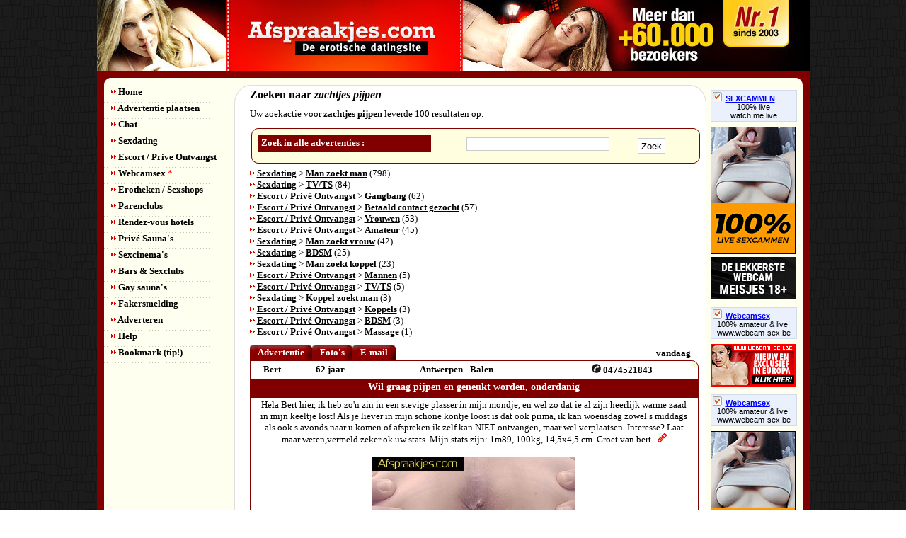

--- FILE ---
content_type: text/html
request_url: http://www.afspraakjes.com/zachtjes-pijpen.asp
body_size: 7498
content:
<!DOCTYPE html
PUBLIC "-//W3C//DTD XHTML 1.0 Strict//EN" 
"http://www.w3.org/TR/xhtml1/DTD/xhtml1-strict.dtd">
<html xmlns="http://www.w3.org/1999/xhtml">




<html>
<head>





<title>zachtjes-pijpen zoekresultaten</title> 
<meta name="keywords" content="zachtjes-pijpen">
<meta name="description" content="zachtjes-pijpen zoekresultaten">




<meta http-equiv="Content-Type" content="text/html; charset=iso-8859-1" />
<meta name="robots" content="index,follow" />
<meta name="revisit" content="7 days" />	
<meta name="y_key" content="13f10c86b0dd5731" />

<link rel="stylesheet" href="source/style/global.css" type="text/css" />
<link href="source/style/lytebox.css" rel="stylesheet" type="text/css" />

<script type="text/javascript" src="source/scripts/bookmark.js"></script>
<script type="text/javascript" src="source/scripts/ajax_xml.js"></script>



</head>
<body lang="nl">



<!-- Start Alexa Certify Javascript -->
<script type="text/javascript">
_atrk_opts = { atrk_acct:"QeZEf1agkf00it", domain:"afspraakjes.com",dynamic: true};
(function() { var as = document.createElement('script'); as.type = 'text/javascript'; as.async = true; as.src = "https://d31qbv1cthcecs.cloudfront.net/atrk.js"; var s = document.getElementsByTagName('script')[0];s.parentNode.insertBefore(as, s); })();
</script>
<noscript><img src="https://d5nxst8fruw4z.cloudfront.net/atrk.gif?account=QeZEf1agkf00it" style="display:none" height="1" width="1" alt="" /></noscript>
<!-- End Alexa Certify Javascript -->


<div id='wrapper'>

	<div id='header'>


	</div>

	<div id='content_top'></div>

	<div id='content'>

		<div class='left'><ul class='navigation'>
	<li class='item1'><a href="/index.asp"><img src="/source/images/bullet1.jpg" alt="" /> Home</a></li>
	<li class='item1'><a href="/index.asp?pagina=advertentie&rubriek=plaatsen"><img src="/source/images/bullet1.jpg" alt="navigatie" /> Advertentie plaatsen</a></li>
		
<li class='item1'><a href="http://chat.afspraakjes.com/" target=_blank><img src="/source/images/bullet1.jpg" alt="navigatie" /> Chat</a></li>
	<li class='item1'><a href="/sexdating/"><img src="/source/images/bullet1.jpg" alt="navigatie" /> Sexdating</a></li>
		
	<li class='item1'><a href="/escort-prive-ontvangst/"><img src="/source/images/bullet1.jpg" alt="navigatie" /> Escort / Prive Ontvangst</a></li>
		
	<li class='item1'><a href="/webcamsex/webcammen/"><img src="/source/images/bullet1.jpg" alt="navigatie" /> Webcamsex <span><blink>*</blink></span></a></li>
	<li class='item1'><a href="/sexshops/"><img src="/source/images/bullet1.jpg" alt="navigatie" /> Erotheken / Sexshops</a></li>
		
	<li class='item1'><a href="/parenclubs/"><img src="/source/images/bullet1.jpg" alt="navigatie" /> Parenclubs</a></li>
		
	<li class='item1'><a href="/rendez-vous-hotels/"><img src="/source/images/bullet1.jpg" alt="navigatie" /> Rendez-vous hotels</a></li>
		
	<li class='item1'><a href="/prive-sauna/"><img src="/source/images/bullet1.jpg" alt="navigatie" /> Priv&eacute; Sauna's</a></li>
		
	<li class='item1'><a href="/sexcinema/"><img src="/source/images/bullet1.jpg" alt="navigatie" /> Sexcinema's</a></li>
		
	<li class='item1'><a href="/sexclub/"><img src="/source/images/bullet1.jpg" alt="navigatie" /> Bars &amp; Sexclubs</a></li>
		
	<li class='item1'><a href="/gay-sauna/"><img src="/source/images/bullet1.jpg" alt="navigatie" /> Gay sauna's</a></li>
		

	<li class='item1'><a href="/index.asp?pagina=fakersmelding"><img src="/source/images/bullet1.jpg" alt="navigatie" /> Fakersmelding</a></li>
		
	<li class='item1'><a href="/adverteren/"><img src="/source/images/bullet1.jpg" alt="navigatie" /> Adverteren</a></li>
	<li class='item1'><a href="/help/"><img src="/source/images/bullet1.jpg" alt="navigatie" /> Help</a></li>
	<li class='item1'><a href="javascript:bookmarksite('Afspraakjes.com - Gratis erotische datingsite', 'http://www.afspraakjes.com')"><img src="/source/images/bullet1.jpg" alt="" /> Bookmark (tip!)</a></li>
</ul></div>

		<div class='right'>
			

			<div id='main-content2'>
				<div id='main-content-top2'>
					<div id='main-content-inner2'>
						<!-- BEGIN SCRIPT -->



<!-- END SCRIPT --><h1>Zoeken naar <i>zachtjes  pijpen</i></h1><div id='tss'></div>Uw zoekactie voor <b>zachtjes  pijpen</b> leverde 100 resultaten  op.

				<div id="tss"></div>
			
				<div class='content-search2'>
					<div class="t2"><div class="b2"><div class="l2"><div class="r2"><div class="bl2"><div class="br2"><div class="tl2"><div class="tr2">

					<div class='content-search-head2'>
						<h5>Zoek in alle advertenties :</h5>
					</div>

					<form method="post" action="index.asp?pagina=search">
					<p>
					<input type='text' class='fieldbox3' name='searchString' value='' />
					<input type='submit' value=' Zoek ' />
					</p>
					</form>
					</div></div></div></div></div></div></div></div> 
				</div>

		<tr><td colspan='3' class='tekst'><img src='source/images/bullet1.jpg' alt='' /> <a href='index.asp?pagina=search&searchstring=zachtjes  pijpen&idCategory=1'> Sexdating</a> > <a href='index.asp?pagina=search&searchstring=zachtjes  pijpen&idCategory=1&idSubCategory=31'>Man zoekt man</a> (798) <br /><img src='source/images/bullet1.jpg' alt='' /> <a href='index.asp?pagina=search&searchstring=zachtjes  pijpen&idCategory=1'> Sexdating</a> > <a href='index.asp?pagina=search&searchstring=zachtjes  pijpen&idCategory=1&idSubCategory=50'>TV/TS</a> (84) <br /><img src='source/images/bullet1.jpg' alt='' /> <a href='index.asp?pagina=search&searchstring=zachtjes  pijpen&idCategory=2'> Escort / Priv&eacute; Ontvangst</a> > <a href='index.asp?pagina=search&searchstring=zachtjes  pijpen&idCategory=2&idSubCategory=44'>Gangbang</a> (62) <br /><img src='source/images/bullet1.jpg' alt='' /> <a href='index.asp?pagina=search&searchstring=zachtjes  pijpen&idCategory=2'> Escort / Priv&eacute; Ontvangst</a> > <a href='index.asp?pagina=search&searchstring=zachtjes  pijpen&idCategory=2&idSubCategory=53'>Betaald contact gezocht</a> (57) <br /><img src='source/images/bullet1.jpg' alt='' /> <a href='index.asp?pagina=search&searchstring=zachtjes  pijpen&idCategory=2'> Escort / Priv&eacute; Ontvangst</a> > <a href='index.asp?pagina=search&searchstring=zachtjes  pijpen&idCategory=2&idSubCategory=39'>Vrouwen</a> (53) <br /><img src='source/images/bullet1.jpg' alt='' /> <a href='index.asp?pagina=search&searchstring=zachtjes  pijpen&idCategory=2'> Escort / Priv&eacute; Ontvangst</a> > <a href='index.asp?pagina=search&searchstring=zachtjes  pijpen&idCategory=2&idSubCategory=46'>Amateur</a> (45) <br /><img src='source/images/bullet1.jpg' alt='' /> <a href='index.asp?pagina=search&searchstring=zachtjes  pijpen&idCategory=1'> Sexdating</a> > <a href='index.asp?pagina=search&searchstring=zachtjes  pijpen&idCategory=1&idSubCategory=30'>Man zoekt vrouw</a> (42) <br /><img src='source/images/bullet1.jpg' alt='' /> <a href='index.asp?pagina=search&searchstring=zachtjes  pijpen&idCategory=1'> Sexdating</a> > <a href='index.asp?pagina=search&searchstring=zachtjes  pijpen&idCategory=1&idSubCategory=52'>BDSM</a> (25) <br /><img src='source/images/bullet1.jpg' alt='' /> <a href='index.asp?pagina=search&searchstring=zachtjes  pijpen&idCategory=1'> Sexdating</a> > <a href='index.asp?pagina=search&searchstring=zachtjes  pijpen&idCategory=1&idSubCategory=32'>Man zoekt koppel</a> (23) <br /><img src='source/images/bullet1.jpg' alt='' /> <a href='index.asp?pagina=search&searchstring=zachtjes  pijpen&idCategory=2'> Escort / Priv&eacute; Ontvangst</a> > <a href='index.asp?pagina=search&searchstring=zachtjes  pijpen&idCategory=2&idSubCategory=40'>Mannen</a> (5) <br /><img src='source/images/bullet1.jpg' alt='' /> <a href='index.asp?pagina=search&searchstring=zachtjes  pijpen&idCategory=2'> Escort / Priv&eacute; Ontvangst</a> > <a href='index.asp?pagina=search&searchstring=zachtjes  pijpen&idCategory=2&idSubCategory=42'>TV/TS</a> (5) <br /><img src='source/images/bullet1.jpg' alt='' /> <a href='index.asp?pagina=search&searchstring=zachtjes  pijpen&idCategory=1'> Sexdating</a> > <a href='index.asp?pagina=search&searchstring=zachtjes  pijpen&idCategory=1&idSubCategory=38'>Koppel zoekt man</a> (3) <br /><img src='source/images/bullet1.jpg' alt='' /> <a href='index.asp?pagina=search&searchstring=zachtjes  pijpen&idCategory=2'> Escort / Priv&eacute; Ontvangst</a> > <a href='index.asp?pagina=search&searchstring=zachtjes  pijpen&idCategory=2&idSubCategory=41'>Koppels</a> (3) <br /><img src='source/images/bullet1.jpg' alt='' /> <a href='index.asp?pagina=search&searchstring=zachtjes  pijpen&idCategory=2'> Escort / Priv&eacute; Ontvangst</a> > <a href='index.asp?pagina=search&searchstring=zachtjes  pijpen&idCategory=2&idSubCategory=45'>BDSM</a> (3) <br /><img src='source/images/bullet1.jpg' alt='' /> <a href='index.asp?pagina=search&searchstring=zachtjes  pijpen&idCategory=2'> Escort / Priv&eacute; Ontvangst</a> > <a href='index.asp?pagina=search&searchstring=zachtjes  pijpen&idCategory=2&idSubCategory=43'>Massage</a> (1) <br />
					<div id="tss"></div>




<div class='profile-menu'>
	<ul class="tabs">
			<li><a href="#{933E9E63-1931-4FDD-A4B7-3AA46A37A7E2}tab" title='Advertentie' class='selected'  onclick="loadxmldoc('advertentie&id={933E9E63-1931-4FDD-A4B7-3AA46A37A7E2}','{933E9E63-1931-4FDD-A4B7-3AA46A37A7E2}')"><span>Advertentie</span></a></li> 

			<li><a href="#{933E9E63-1931-4FDD-A4B7-3AA46A37A7E2}tab" title='Foto album' onClick="loadxmldoc('foto&id={933E9E63-1931-4FDD-A4B7-3AA46A37A7E2}','{933E9E63-1931-4FDD-A4B7-3AA46A37A7E2}')"><span>Foto's</span></a></li>
			<li><a href="#{933E9E63-1931-4FDD-A4B7-3AA46A37A7E2}tab" title='Reageren' class='selected'  onClick="loadxmldoc('reactie&id={933E9E63-1931-4FDD-A4B7-3AA46A37A7E2}','{933E9E63-1931-4FDD-A4B7-3AA46A37A7E2}')"><span>E-mail</span></a></li> 
		
	</ul>

<div class='profile-date'>
					vandaag
</div>
</div>

<table id="balk">
			<tr>
			<td id="balk">Bert</td>
			<td id="balk">62 jaar</td>
			<td id="balk">Antwerpen - Balen </td>
			
			<td id="balk"><img src="/source/images/icon_tel.jpg" alt="" /> <a href="callto:0474521843"> 0474521843</a></td>	
			
			</tr>
			</table>
	

<div class='profile-container'>




	<div class='profile-title'>

	Wil graag pijpen en geneukt worden, onderdanig

 </div>

<div class="t"><div class="b"><div class="l"><div class="r"><div class="bl"><div class="br">
   
	<div id="{933E9E63-1931-4FDD-A4B7-3AA46A37A7E2}" class='profile-content'>
Hela Bert hier, ik heb zo&#39;n zin in een stevige plasser in mijn mondje, en wel zo dat ie al zijn heerlijk warme zaad in mijn keeltje lost! Als je liever in mijn schone kontje loost is dat ook prima, ik kan woensdag zowel s middags als ook s avonds naar u komen of afspreken ik zelf kan NIET ontvangen, maar wel verplaatsen. Interesse? Laat maar weten,vermeld zeker ok uw stats. Mijn stats zijn: 1m89, 100kg, 14,5x4,5 cm. Groet van bert &nbsp; <a href="Bert-Wil-graag-pijpen-en-geneukt-worden-onderdanig.html,{933E9E63-1931-4FDD-A4B7-3AA46A37A7E2}"><img src="http://cdn.afspraakjes.com/img/permalink2.jpg" width="13" height="13"></a>



						

						

						<br /><br /><img src="http://cdn.afspraakjes.com/customer_images/scaled/1E1D866B-04E9-49B0-9C2A-169C2E37868E.jpg" ALT="Wil graag pijpen en geneukt worden, onderdanig" />
					








<br />



</div>

</div>

		
		</div></div></div></div>
	</div></div>

					
				
					<div id="tss"></div>




<div class='profile-menu'>
	<ul class="tabs">
			<li><a href="#{F0C69273-3DFB-4EA1-B3C3-BC6789A3D8A4}tab" title='Advertentie' class='selected'  onclick="loadxmldoc('advertentie&id={F0C69273-3DFB-4EA1-B3C3-BC6789A3D8A4}','{F0C69273-3DFB-4EA1-B3C3-BC6789A3D8A4}')"><span>Advertentie</span></a></li> 

			<li><a href="#{F0C69273-3DFB-4EA1-B3C3-BC6789A3D8A4}tab" title='Foto album' onClick="loadxmldoc('foto&id={F0C69273-3DFB-4EA1-B3C3-BC6789A3D8A4}','{F0C69273-3DFB-4EA1-B3C3-BC6789A3D8A4}')"><span>Foto's</span></a></li>
			<li><a href="#{F0C69273-3DFB-4EA1-B3C3-BC6789A3D8A4}tab" title='Reageren' class='selected'  onClick="loadxmldoc('reactie&id={F0C69273-3DFB-4EA1-B3C3-BC6789A3D8A4}','{F0C69273-3DFB-4EA1-B3C3-BC6789A3D8A4}')"><span>E-mail</span></a></li> 
		
	</ul>

<div class='profile-date'>
					vandaag
</div>
</div>

<table id="balk">
			<tr>
			<td id="balk">Bi56 soft</td>
			<td id="balk">56 jaar</td>
			<td id="balk">West-Vlaanderen - Ichtegem</td>
			
			</tr>
			</table>
	

<div class='profile-container'>




	<div class='profile-title'>

	Zoek vaste sex maatje ook voor vriendschap die mij kan ontvangen 

 </div>

<div class="t"><div class="b"><div class="l"><div class="r"><div class="bl"><div class="br">
   
	<div id="{F0C69273-3DFB-4EA1-B3C3-BC6789A3D8A4}" class='profile-content'>
Voor sex vriendschap is ook een weg gaan elkaar respecteren en waarderen hygi&euml;ne vereist geen extreme omstandigheden alles soft zoek singel of geout bi of gay geen baard en snor daar val ik niet op ook niet op grote penis plus punt bttm klein of normaal geschapen liefst niet te ver contact houder ik 1.82/78 16/4 top intieme kaal ik hou van soft zoenen pijpen strelen naakt zitten ben ook een roker maar geen massa roker spreek jouw dit aan en je wil een aangename man leren kennen mail me met leeftijd van waar je bent waar je van hou en penis grote gehuwde mannen niet reageren die zijn enkel op hun dag dat se kunnen en moet steeds rap zijn hou daar niet van van rap rap sex en ook graag intieme kaal gr  &nbsp; <a href="Bi56-soft-Zoek-vaste-sex-maatje-ook-voor-vriendschap-die-mij-kan-ontvangen.html,{F0C69273-3DFB-4EA1-B3C3-BC6789A3D8A4}"><img src="http://cdn.afspraakjes.com/img/permalink2.jpg" width="13" height="13"></a>



						

						

						<br /><br /><img src="http://cdn.afspraakjes.com/customer_images/scaled/E604F7D3-C2B4-406F-B6BC-60CB8F7F0A8A.jpg" ALT="Zoek vaste sex maatje ook voor vriendschap die mij kan ontvangen " />
					








<br />



</div>

</div>

		
		</div></div></div></div>
	</div></div>

					
				
					<div id="tss"></div>




<div class='profile-menu'>
	<ul class="tabs">
			<li><a href="#{CB23E0C4-CA92-4A06-A712-DFFBF39EA302}tab" title='Advertentie' class='selected'  onclick="loadxmldoc('advertentie&id={CB23E0C4-CA92-4A06-A712-DFFBF39EA302}','{CB23E0C4-CA92-4A06-A712-DFFBF39EA302}')"><span>Advertentie</span></a></li> 

			
			<li><a href="#{CB23E0C4-CA92-4A06-A712-DFFBF39EA302}tab" title='Reageren' class='selected'  onClick="loadxmldoc('reactie&id={CB23E0C4-CA92-4A06-A712-DFFBF39EA302}','{CB23E0C4-CA92-4A06-A712-DFFBF39EA302}')"><span>E-mail</span></a></li> 
		
	</ul>

<div class='profile-date'>
					gisteren
</div>
</div>

<table id="balk">
			<tr>
			<td id="balk">Versa</td>
			<td id="balk">41 jaar</td>
			<td id="balk">Limburg - Tessenderlo </td>
			
			</tr>
			</table>
	

<div class='profile-container'>




	<div class='profile-title'>

	Morgen voormiddag ontvangst

 </div>

<div class="t"><div class="b"><div class="l"><div class="r"><div class="bl"><div class="br">
   
	<div id="{CB23E0C4-CA92-4A06-A712-DFFBF39EA302}" class='profile-content'>
Wie komt morgen voormiddag langs? Pijpen trekken neuken. Reageer met stats en pik foto. Enkel doeners &nbsp; <a href="Versa-Morgen-voormiddag-ontvangst.html,{CB23E0C4-CA92-4A06-A712-DFFBF39EA302}"><img src="http://cdn.afspraakjes.com/img/permalink2.jpg" width="13" height="13"></a>



						

						








<br />



</div>

</div>

		
		</div></div></div></div>
	</div></div>

					
				
					<div id="tss"></div>




<div class='profile-menu'>
	<ul class="tabs">
			<li><a href="#{D36C0DF3-DC5F-473E-8854-2DC97B9B1D80}tab" title='Advertentie' class='selected'  onclick="loadxmldoc('advertentie&id={D36C0DF3-DC5F-473E-8854-2DC97B9B1D80}','{D36C0DF3-DC5F-473E-8854-2DC97B9B1D80}')"><span>Advertentie</span></a></li> 

			
			<li><a href="#{D36C0DF3-DC5F-473E-8854-2DC97B9B1D80}tab" title='Reageren' class='selected'  onClick="loadxmldoc('reactie&id={D36C0DF3-DC5F-473E-8854-2DC97B9B1D80}','{D36C0DF3-DC5F-473E-8854-2DC97B9B1D80}')"><span>E-mail</span></a></li> 
		
	</ul>

<div class='profile-date'>
					gisteren
</div>
</div>

<table id="balk">
			<tr>
			<td id="balk">Zaadslet </td>
			<td id="balk">45 jaar</td>
			<td id="balk">Antwerpen - Hoogstraten</td>
			
			</tr>
			</table>
	

<div class='profile-container'>




	<div class='profile-title'>

	Ochtendzaad gezocht 

 </div>

<div class="t"><div class="b"><div class="l"><div class="r"><div class="bl"><div class="br">
   
	<div id="{D36C0DF3-DC5F-473E-8854-2DC97B9B1D80}" class='profile-content'>
Wie spuit zijn ochtendzaad morgenvroeg diep in mijn mond?
Ik ben zeer onderdanig ingestelde en hou van rimmen,  pijpen en slikken. 
Outdoor of cardate is geen probleem.  &nbsp; <a href="Zaadslet--Ochtendzaad-gezocht.html,{D36C0DF3-DC5F-473E-8854-2DC97B9B1D80}"><img src="http://cdn.afspraakjes.com/img/permalink2.jpg" width="13" height="13"></a>



						

						








<br />



</div>

</div>

		
		</div></div></div></div>
	</div></div>

					
				
					<div id="tss"></div>




<div class='profile-menu'>
	<ul class="tabs">
			<li><a href="#{2E0C9AA8-0AE4-46B9-8FBB-7FFFE655450A}tab" title='Advertentie' class='selected'  onclick="loadxmldoc('advertentie&id={2E0C9AA8-0AE4-46B9-8FBB-7FFFE655450A}','{2E0C9AA8-0AE4-46B9-8FBB-7FFFE655450A}')"><span>Advertentie</span></a></li> 

			<li><a href="#{2E0C9AA8-0AE4-46B9-8FBB-7FFFE655450A}tab" title='Foto album' onClick="loadxmldoc('foto&id={2E0C9AA8-0AE4-46B9-8FBB-7FFFE655450A}','{2E0C9AA8-0AE4-46B9-8FBB-7FFFE655450A}')"><span>Foto's</span></a></li>
			<li><a href="#{2E0C9AA8-0AE4-46B9-8FBB-7FFFE655450A}tab" title='Reageren' class='selected'  onClick="loadxmldoc('reactie&id={2E0C9AA8-0AE4-46B9-8FBB-7FFFE655450A}','{2E0C9AA8-0AE4-46B9-8FBB-7FFFE655450A}')"><span>E-mail</span></a></li> 
		
	</ul>

<div class='profile-date'>
					gisteren
</div>
</div>

<table id="balk">
			<tr>
			<td id="balk">Filip</td>
			<td id="balk">57 jaar</td>
			<td id="balk">Oost-Vlaanderen - Nazareth</td>
			
			</tr>
			</table>
	

<div class='profile-container'>




	<div class='profile-title'>

	Pijpen

 </div>

<div class="t"><div class="b"><div class="l"><div class="r"><div class="bl"><div class="br">
   
	<div id="{2E0C9AA8-0AE4-46B9-8FBB-7FFFE655450A}" class='profile-content'>
Wie heeft mij een goede pijpbeurt?
Wel kunnen ontvangen bij u thuis, max. 65 j. en verzorgd voorkomen.
Regio en gemeente vermelden aub.








 &nbsp; <a href="Filip-Pijpen.html,{2E0C9AA8-0AE4-46B9-8FBB-7FFFE655450A}"><img src="http://cdn.afspraakjes.com/img/permalink2.jpg" width="13" height="13"></a>



						

						

						<br /><br /><img src="http://cdn.afspraakjes.com/customer_images/scaled/395D2B5A-A244-4F2C-AC01-529DFD7A36B7.jpg" ALT="Pijpen" />
					








<br />



</div>

</div>

		
		</div></div></div></div>
	</div></div>

					
				
					<div id="tss"></div>




<div class='profile-menu'>
	<ul class="tabs">
			<li><a href="#{D496F850-7B92-4C2E-9CF1-AC9945763D55}tab" title='Advertentie' class='selected'  onclick="loadxmldoc('advertentie&id={D496F850-7B92-4C2E-9CF1-AC9945763D55}','{D496F850-7B92-4C2E-9CF1-AC9945763D55}')"><span>Advertentie</span></a></li> 

			
			<li><a href="#{D496F850-7B92-4C2E-9CF1-AC9945763D55}tab" title='Reageren' class='selected'  onClick="loadxmldoc('reactie&id={D496F850-7B92-4C2E-9CF1-AC9945763D55}','{D496F850-7B92-4C2E-9CF1-AC9945763D55}')"><span>E-mail</span></a></li> 
		
	</ul>

<div class='profile-date'>
					gisteren
</div>
</div>

<table id="balk">
			<tr>
			<td id="balk">Bram</td>
			<td id="balk">27 jaar</td>
			<td id="balk">West-Vlaanderen - Roeselare </td>
			
			</tr>
			</table>
	

<div class='profile-container'>




	<div class='profile-title'>

	Onervaren jong zoekt oudere man

 </div>

<div class="t"><div class="b"><div class="l"><div class="r"><div class="bl"><div class="br">
   
	<div id="{D496F850-7B92-4C2E-9CF1-AC9945763D55}" class='profile-content'>
Hey

Ik ben opzoek naar een oudere man.
Bij voorkeur +45, die me kan ontvangen. Ik kan me verplaatsen in straal van 40 km. 
Ik ben opzoek naar man voor elkaar te rukken en pijpen. Bij klik me misschien te neuken. 
Hygi&euml;ne is heel belangrijk.

Bij reactie liefst iets meer dan 3 woorden. Alle reacties zal ik beantwoorden. 

Tot snel? &nbsp; <a href="Bram-Onervaren-jong-zoekt-oudere-man.html,{D496F850-7B92-4C2E-9CF1-AC9945763D55}"><img src="http://cdn.afspraakjes.com/img/permalink2.jpg" width="13" height="13"></a>



						

						








<br />



</div>

</div>

		
		</div></div></div></div>
	</div></div>

					
				
					<div id="tss"></div>




<div class='profile-menu'>
	<ul class="tabs">
			<li><a href="#{C558685C-0050-419B-8A8B-BDD8DC900FA1}tab" title='Advertentie' class='selected'  onclick="loadxmldoc('advertentie&id={C558685C-0050-419B-8A8B-BDD8DC900FA1}','{C558685C-0050-419B-8A8B-BDD8DC900FA1}')"><span>Advertentie</span></a></li> 

			
			<li><a href="#{C558685C-0050-419B-8A8B-BDD8DC900FA1}tab" title='Reageren' class='selected'  onClick="loadxmldoc('reactie&id={C558685C-0050-419B-8A8B-BDD8DC900FA1}','{C558685C-0050-419B-8A8B-BDD8DC900FA1}')"><span>E-mail</span></a></li> 
		
	</ul>

<div class='profile-date'>
					gisteren
</div>
</div>

<table id="balk">
			<tr>
			<td id="balk">Steven</td>
			<td id="balk">40 jaar</td>
			<td id="balk">Oost-Vlaanderen - Wetteren </td>
			
			</tr>
			</table>
	

<div class='profile-container'>




	<div class='profile-title'>

	Pijpen of vluggertje

 </div>

<div class="t"><div class="b"><div class="l"><div class="r"><div class="bl"><div class="br">
   
	<div id="{C558685C-0050-419B-8A8B-BDD8DC900FA1}" class='profile-content'>
Welke meid of dame wil mij een pijpbeurt of vluggertje bezorgen in de auto? Bespreekbaar x &nbsp; <a href="Steven-Pijpen-of-vluggertje.html,{C558685C-0050-419B-8A8B-BDD8DC900FA1}"><img src="http://cdn.afspraakjes.com/img/permalink2.jpg" width="13" height="13"></a>



						

						








<br />



</div>

</div>

		
		</div></div></div></div>
	</div></div>

					
				
					<div id="tss"></div>




<div class='profile-menu'>
	<ul class="tabs">
			<li><a href="#{841A721C-A831-4E02-847D-568A6C11AF89}tab" title='Advertentie' class='selected'  onclick="loadxmldoc('advertentie&id={841A721C-A831-4E02-847D-568A6C11AF89}','{841A721C-A831-4E02-847D-568A6C11AF89}')"><span>Advertentie</span></a></li> 

			
			<li><a href="#{841A721C-A831-4E02-847D-568A6C11AF89}tab" title='Reageren' class='selected'  onClick="loadxmldoc('reactie&id={841A721C-A831-4E02-847D-568A6C11AF89}','{841A721C-A831-4E02-847D-568A6C11AF89}')"><span>E-mail</span></a></li> 
		
	</ul>

<div class='profile-date'>
					gisteren
</div>
</div>

<table id="balk">
			<tr>
			<td id="balk">Daddy</td>
			<td id="balk">63 jaar</td>
			<td id="balk">Oost-Vlaanderen - Oudenaarde </td>
			
			</tr>
			</table>
	

<div class='profile-container'>




	<div class='profile-title'>

	Daddy zoekt lieve zoon

 </div>

<div class="t"><div class="b"><div class="l"><div class="r"><div class="bl"><div class="br">
   
	<div id="{841A721C-A831-4E02-847D-568A6C11AF89}" class='profile-content'>
Ik ben 62/184/75 mannelijk, niet behaard en verzorgd. Ik zoek SLANKE zoon tussen 18 en 35 die graag samen wil genieten (knuffelen, tongen, strelen, rukken, pijpen) met respect voor elkaar. Hygi&euml;ne is belangrijk. Bij klik kan regelmatig. Ik kan discreet ontvangen. Heb je vragen en/of belangstelling stuur gerust een berichtje en vermeld je stats en verlangens. &nbsp; <a href="Daddy-zoekt-lieve-zoon.html,{841A721C-A831-4E02-847D-568A6C11AF89}"><img src="http://cdn.afspraakjes.com/img/permalink2.jpg" width="13" height="13"></a>



						

						








<br />



</div>

</div>

		
		</div></div></div></div>
	</div></div>

					
				
					<div id="tss"></div>




<div class='profile-menu'>
	<ul class="tabs">
			<li><a href="#{607467A5-3557-4760-9CCE-8EB0B3BCD74F}tab" title='Advertentie' class='selected'  onclick="loadxmldoc('advertentie&id={607467A5-3557-4760-9CCE-8EB0B3BCD74F}','{607467A5-3557-4760-9CCE-8EB0B3BCD74F}')"><span>Advertentie</span></a></li> 

			
			<li><a href="#{607467A5-3557-4760-9CCE-8EB0B3BCD74F}tab" title='Reageren' class='selected'  onClick="loadxmldoc('reactie&id={607467A5-3557-4760-9CCE-8EB0B3BCD74F}','{607467A5-3557-4760-9CCE-8EB0B3BCD74F}')"><span>E-mail</span></a></li> 
		
	</ul>

<div class='profile-date'>
					gisteren
</div>
</div>

<table id="balk">
			<tr>
			<td id="balk">Beffertje </td>
			<td id="balk">61 jaar</td>
			<td id="balk">Antwerpen - Hoogstraten</td>
			
			</tr>
			</table>
	

<div class='profile-container'>




	<div class='profile-title'>

	Club amai 

 </div>

<div class="t"><div class="b"><div class="l"><div class="r"><div class="bl"><div class="br">
   
	<div id="{607467A5-3557-4760-9CCE-8EB0B3BCD74F}" class='profile-content'>
Welke vrouw of koppel wilt er voor dat ze naar club amai gaan langs komen om opgewarmd en nog geiler naar de club te gaan. Je wordt lekker gebeft en jij mag mij lekker pijpen. Dit alles gaat door op 2km van de club op mijn kantoor  &nbsp; <a href="Beffertje--Club-amai.html,{607467A5-3557-4760-9CCE-8EB0B3BCD74F}"><img src="http://cdn.afspraakjes.com/img/permalink2.jpg" width="13" height="13"></a>



						

						








<br />



</div>

</div>

		
		</div></div></div></div>
	</div></div>

					
				
					<div id="tss"></div>




<div class='profile-menu'>
	<ul class="tabs">
			<li><a href="#{B17C87CE-890E-4F06-BFF9-53F4EEE0ABFE}tab" title='Advertentie' class='selected'  onclick="loadxmldoc('advertentie&id={B17C87CE-890E-4F06-BFF9-53F4EEE0ABFE}','{B17C87CE-890E-4F06-BFF9-53F4EEE0ABFE}')"><span>Advertentie</span></a></li> 

			
			<li><a href="#{B17C87CE-890E-4F06-BFF9-53F4EEE0ABFE}tab" title='Reageren' class='selected'  onClick="loadxmldoc('reactie&id={B17C87CE-890E-4F06-BFF9-53F4EEE0ABFE}','{B17C87CE-890E-4F06-BFF9-53F4EEE0ABFE}')"><span>E-mail</span></a></li> 
		
	</ul>

<div class='profile-date'>
					gisteren
</div>
</div>

<table id="balk">
			<tr>
			<td id="balk">Dean Van Genecht</td>
			<td id="balk">32 jaar</td>
			<td id="balk">Antwerpen - Dessel</td>
			
			</tr>
			</table>
	

<div class='profile-container'>




	<div class='profile-title'>

	Zkt man om mij te pijpen 

 </div>

<div class="t"><div class="b"><div class="l"><div class="r"><div class="bl"><div class="br">
   
	<div id="{B17C87CE-890E-4F06-BFF9-53F4EEE0ABFE}" class='profile-content'>
Hey ik 32j man zoek een man homo of bi die mij helemaal leeg zuigt niet meer niet minder .regio Dessel,Retie, Oud-Turnhout.leeftijd maakt niet uit allen niet ouder dan 45j . &nbsp; <a href="Dean-Van-Genecht-Zkt-man-om-mij-te-pijpen.html,{B17C87CE-890E-4F06-BFF9-53F4EEE0ABFE}"><img src="http://cdn.afspraakjes.com/img/permalink2.jpg" width="13" height="13"></a>



						

						








<br />



</div>

</div>

		
		</div></div></div></div>
	</div></div>

					
				 <div id="tss"></div> 
						<div class="t"><div class="b"><div class="l"><div class="r"><div class="bl"><div class="br"><div class="tl"><div class="tr">
						<table width="100%" id="pagecounter"><tr><td> &nbsp; <b>1</b> &nbsp; <a href='?pagina=search&searchstring=&idCategory=0&idSubCategory=0&ID=2'>2</a>
						</td></tr></table>
						</div></div></div></div></div></div></div></div>
						
					</div>
				</div>
				<div id='main-content_footer2'></div>
			</div>

			<div id='arechts'>
				<div class='sponsored'><a href='http://www.watch-me-live.nl' target='_blank'><img src='/source/images/icon_checkbox.gif' alt='' />SEXCAMMEN</a><div class='adText'><a href='http://www.watch-me-live.nl' target='_blank'>100% live<br />watch me live</a></div></div><a href='http://www.tetten.be' target='_blank' rel='nofollow'><img src='http://cdn.afspraakjes.com/img/recl/tettenr.gif' width='120' height='180' border='0' /></a><a href="http://www.watch-me-live.nl" target="_blank"><img src="http://cdn.afspraakjes.com/img/recl/watch-me-live-120x60_1.gif" width="120" height="60" border="0" alt="Webcammen met de knapste Belgische en Nederlandse webcamgirls"></a><div class='sponsored'><a href='http://www.webcam-sex.be/' target='_blank'><img src='/source/images/icon_checkbox.gif' alt='' />Webcamsex</a><div class='adText'><a href='http://www.webcam-sex.be target='_blank'>100% amateur &amp; live! <br />www.webcam-sex.be</a></div></div><a href="http://www.webcam-sex.be" target="_blank"><img src="http://cdn.afspraakjes.com//img/reclame/webcamsex-120x60b.gif" width="120" height="60" border="0" alt="Webcammen met de knapste Belgische en Nederlandse webcamgirls"></a><div class='sponsored'><a href='http://www.webcam-sex.be/' target='_blank'><img src='/source/images/icon_checkbox.gif' alt='' />Webcamsex</a><div class='adText'><a href='http://www.webcam-sex.be target='_blank'>100% amateur &amp; live! <br />www.webcam-sex.be</a></div></div><a href='http://www.tetten.be' target='_blank' rel='nofollow'><img src='http://cdn.afspraakjes.com/img/recl/tettenr.gif' width='120' height='180' border='0' /></a><a href="http://www.watch-me-live.nl" target="_blank"><img src="http://cdn.afspraakjes.com/img/recl/watch-me-live-120x60_1.gif" width="120" height="60" border="0" alt="Webcammen met de knapste Belgische en Nederlandse webcamgirls"></a><a href="http://www.watch-me-live.nl" target="_blank"><img src="http://cdn.afspraakjes.com/img/recl/watch-me-live-120x60_1.gif" width="120" height="60" border="0" alt="Webcammen met de knapste Belgische en Nederlandse webcamgirls"></a>	
			</div>

			
		</div>

	</div>

	<div id='footer'>
		<ul>
			<li><a href="index.asp?pagina=gebruikersvoorwaarden">Gebruikersvoorwaarden</a> -</li>
			<li><a href="index.asp?pagina=disclaimer">Disclaimer</a> -</li>
			<li><a href="index.asp?pagina=privacy">Privacy statement</a> -</li>
			<li><a href="index.asp?pagina=sitemap">Sitemap</a> -</li>
			<li><a href="index.asp?pagina=bedrijfsinformatie">Bedrijfsinformatie</a> -</li>
			<li><a href="index.asp?pagina=contact">Contact</a></li>
		</ul>
	</div>

</div>


	<!-- Start of Google Analytics Code -->

	<script src="http://www.google-analytics.com/urchin.js" type="text/javascript">
	</script>
	<script type="text/javascript">
	_uacct = "UA-234646-2";
	urchinTracker();
	</script>

	<!-- End of Google Analytics Code -->

<script type="text/javascript" src="http://promotools.islive.nl/floating/bottom-up/slide_bottom_02/float.js?p=919&pi=afspraakjes_webcam_tool"> </script>


</body>
</html>